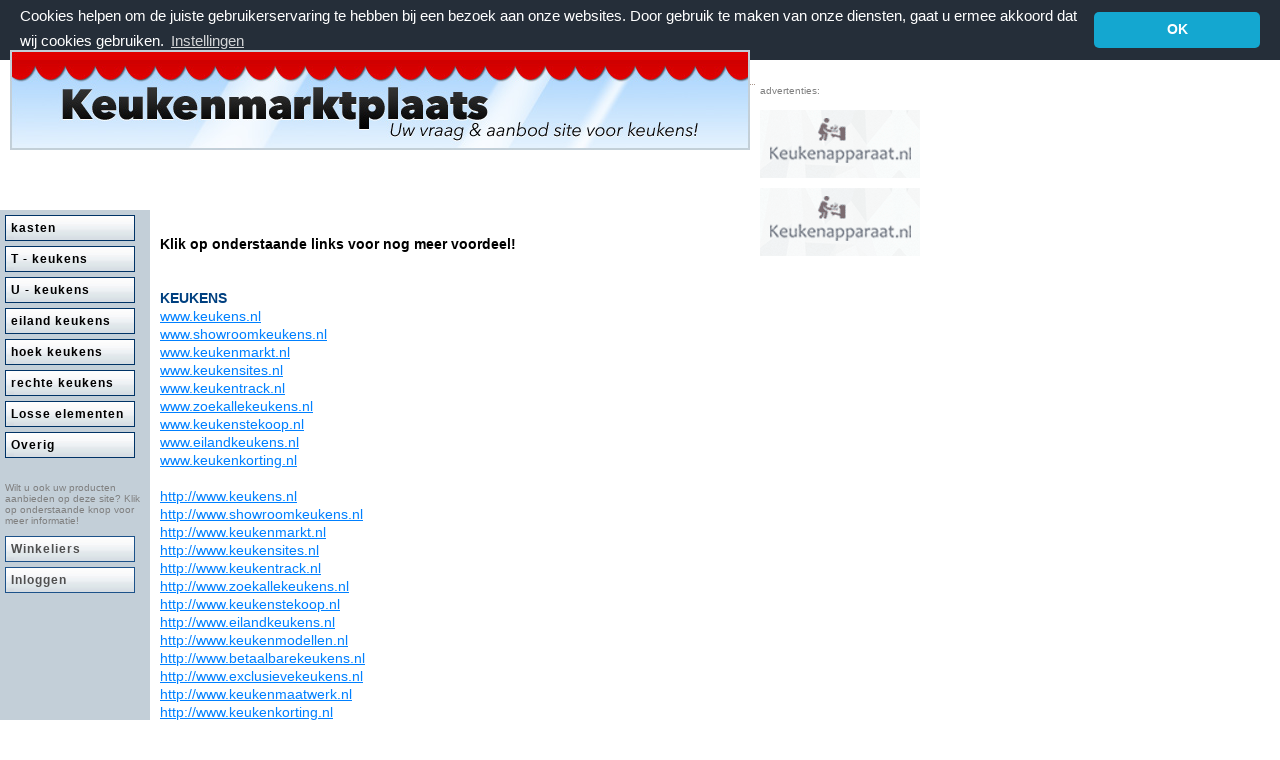

--- FILE ---
content_type: text/html
request_url: https://keukenportaal.nl/pages/links.asp?pt_pp=%2Fpages%2Fhome.asp&lcid=1043
body_size: 4918
content:
<script>window.status='U bent niet ingelogd.';</script>
<html>
<head>
<title>Keukens.nl3 |  </title>
<meta http-equiv="Content-Type" content="text/html; charset=iso-8859-1">
<meta name="description" content="">
<meta name="keywords" content="">

<meta name="robots" content="index, follow">

<meta name="revisit-after" content="3 month">
<meta http-equiv="X-UA-Compatible" content="IE=EmulateIE7">

<link rel="stylesheet" href="/layout/keukens3.css">
<link rel="stylesheet" href="https://keukenportaal.nl/layout/fancybox.css">



<!--[if IE 7]>
<link rel="stylesheet" href="/layout/ie.css">
<![endif]-->



<script type="text/javascript" src="https://ajax.googleapis.com/ajax/libs/jquery/1.4.2/jquery.min.js"></script>
<script type="text/javascript" src="https://ajax.googleapis.com/ajax/libs/jqueryui/1.7.1/jquery-ui.min.js"></script>
<script type="text/javascript" src="https://keukenportaal.nl/layout/jquery.fancybox-1.3.4.pack.js"></script>

<script type="text/javascript">
layout_language = "nl";
</script>
<script type="text/javascript" src="https://keukenportaal.nl/layout/common.js"></script>



<!-- cookie message -->
<link rel="stylesheet" type="text/css" href="//cdnjs.cloudflare.com/ajax/libs/cookieconsent2/3.0.3/cookieconsent.min.css" />
<script src="//cdnjs.cloudflare.com/ajax/libs/cookieconsent2/3.0.3/cookieconsent.min.js"></script>
<script>
window.addEventListener("load", function(){
window.cookieconsent.utils.isMobile = () => false;
window.cookieconsent.initialise({
  "palette": {
    "popup": {
      "background": "#252e39"
    },
    "button": {
      "background": "#14a7d0"
    }
  },
  "theme": "classic",
  "position": "top",
  "static": true,
  "elements": {
    "messagelink": '<span id="cookieconsent:desc" class="cc-message">{{message}} <a aria-label="learn more about cookies" role="button" tabindex="0" class="cc-link" href="#" onClick="{{href}}">{{link}}</a></span>'
  },
  "content": {
    "message": "Cookies helpen om de juiste gebruikerservaring te hebben bij een bezoek aan onze websites. Door gebruik te maken van onze diensten, gaat u ermee akkoord dat wij cookies gebruiken.",
    "dismiss": "OK",
    "link": "Instellingen",
    "href": "openCookiePopup();"
  }
})});
</script>
<style>
.cc-banner { padding: 5px 20px 5px 20px !important; font-size: 1.25em }
</style>
<!-- cookie message -->



</head>
<body onLoad="preloadImages();" bgcolor="#F5F6F9" leftmargin="0" topmargin="0" marginwidth="0" marginheight="0">

<div style="display:none">
	<div id="cookiesettings" style="font-size:10pt;">
		<h4>Privacy informatie</h4><br />
		<p>Onze site gebruikt cookies om uw gebruikerservaring zo optimaal mogelijk te maken. Cookie informatie wordt opgeslagen in uw browser en zorgt ervoor dat de website u herkent bij een volgend bezoek en helpt bij het analyseren van welke inhoud voor u het meest van toepassing en/of interessant is.</p>
		<p>U kunt uw cookie voorkeuren hieronder aanpassen.</p>
		<p><input type="checkbox" checked disabled> <strong>Noodzakelijke cookies</strong></p>
		<p>Noodzakelijke Cookies moeten aan staan om een goede weergave van de site te kunnen garanderen en om uw cookie voorkeuren te bewaren.</p>
		<p><input type="checkbox" name="cookie_stats" id="cookie_stats" onClick="switchNoCookie(this);"> <strong>Cookies voor statistieken</strong></p>
		<p>Deze website gebruikt Google Analytics om anonieme informatie te verzamelen zoals het aantal bezoekers en bezochte pagina's.</p>
		<p>Door deze cookie aan te laten staan helpt u met het verbeteren van deze website.</p>
		<p><strong>Privacy verklaring</strong></p>
		<p>Meer informatie over hoe wij met uw privacy omgaan vindt u in onze <a href="https://keukenportaal.nl/content/privacy" target="_blank">privacy verklaring</a>.</p>
	</div>
</div>

<table id="maintable" width="760" height="100%" border="0" cellpadding="0" cellspacing="0">
	<tr height="50">
		<td width="760" colspan="2">
				<table width="750" height="100%" cellspacing="0" cellpadding="0"><tr>
				<td rowspan="2" width="300">
				<div id="timedisplay" style="margin-left:10px;font-weight:bold;color:#AA968B;letter-spacing:1px;">
					dinsdag 27 januari 2026, 20:32 uur
				</div>
				<div id="welcomedisplay" style="margin-left:10px;color:#06266E;letter-spacing:2px;">
				Welkom bij Keukens.nl3
				</div>
				</td>
				<td align="right">
					

					<div id="topmenu" style="font-size:8pt;padding-bottom:4px;padding-right:5px;border-bottom:1px dotted #AA968B;width:100%;">
					<a class="topmenu_off" onMouseOver="this.className='topmenu_on';" onMouseOut="this.className='topmenu_off';" href="https://keukenportaal.nl/pages/home.asp?pt_pp=%2Fpages%2Flinks%2Easp&lcid=1043">Home</a>
					&nbsp;<a style="font-weight:100;color:#AA968B;">|</a>&nbsp;
					
					<a class="topmenu_off" onMouseOver="this.className='topmenu_on';" onMouseOut="this.className='topmenu_off';" href="https://keukenportaal.nl/pages/help.asp?pt_pp=%2Fpages%2Flinks%2Easp&lcid=1043">Voorwaarden</a>
					&nbsp;<a style="font-weight:100;color:#AA968B;">|</a>&nbsp;
					
					<a class="topmenu_off" onMouseOver="this.className='topmenu_on';" onMouseOut="this.className='topmenu_off';" href="https://keukenportaal.nl/pages/contact.asp?pt_pp=%2Fpages%2Flinks%2Easp&lcid=1043">Contact</a>
					&nbsp;<a style="font-weight:100;color:#AA968B;">|</a>&nbsp;
					<a class="topmenu_off" onMouseOver="this.className='topmenu_on';" onMouseOut="this.className='topmenu_off';" href="https://keukenportaal.nl/pages/favorites.asp?pt_pp=%2Fpages%2Flinks%2Easp&lcid=1043">Favorieten</a>
					<!--&nbsp;<a style="font-weight:100;color:#AA968B;">|</a>&nbsp;
					<a class="topmenu_off" onMouseOver="this.className='topmenu_on';" onMouseOut="this.className='topmenu_off';" href="https://keukenportaal.nl/pages/subscribe.asp?pt_pp=%2Fpages%2Flinks%2Easp&lcid=1043">Nieuwsbrief</a>
					&nbsp;&nbsp;-->
					</div>
				</td>
			</tr>
				<!--
				<tr>
				<form action="login.asp?pt_pp=%2Fpages%2Flinks%2Easp&lcid=1043&action=dologin" method="post">
				<td align="right">
					
					<input type="text" name="username" style="height:18px;width:95px;font-size:10px;">
					&nbsp;
					<input type="password" name="password" value="" style="height:18px;width:95px;font-size:10px;">
					&nbsp;
					<input type="submit"  value="inloggen" style="width:95px;">
					
				</td>
				</form>
			</tr>
			-->
			</table>
		</td>
		
		<td rowspan="3" valign="top" align="left" style="padding-left:10px;">
		<div id="bannerdiv">
		<div style="color:#808080;margin-top:25px;height:20px;font-size:10px;">advertenties:</div>
		<!--
			<a href="http://www.droomdomein.nl" target="_new"><img border="0" src="../banners/banner_01.gif" vspace="5" alt="droomdomein"></a><br>
			<a href="inschrijven.asp?pt_pp=%2Fpages%2Flinks%2Easp&lcid=1043"><img border="0" src="../banners/banner_gratisaanmelden.gif" vspace="5" style="border:1px solid #AB978C;"></a><br>
		-->
		
				<a href="https://keukenportaal.nl/pages/banner.asp?bannerid=280">  <img border="0" src="https://keukenportaal.nl/banners/animation-keukenapparaat-160.gif" alt="http://www.voorbeeld.nl" vspace="5"></a>
				
				<a href="https://keukenportaal.nl/pages/banner.asp?bannerid=281">  <img border="0" src="https://keukenportaal.nl/banners/animation-keukenapparaat-160.gif" alt="http://www.keukenapparaat.nl" vspace="5"></a>
				
		</div>
		</td>
		
	</tr>
	<tr height="100">
		
			<td width="760" colspan="2">
				<!--<img src="" style="margin-left:10px;" alt="" border="0">-->
				<div id="toplogodiv"></div>
			</td>
		
	</tr>
	<tr>
		<td id="linkermenuachtergrond">
			
					<div id="categorynavigation">
						<ul>
					
							<li class="menu_button_off"><a href="https://keukenportaal.nl/keukens/kasten" title="kasten">kasten</a></li>
						
							<li class="menu_button_off"><a href="https://keukenportaal.nl/keukens/t---keukens" title="T - keukens">T - keukens</a></li>
						
							<li class="menu_button_off"><a href="https://keukenportaal.nl/keukens/u---keukens" title="U - keukens">U - keukens</a></li>
						
							<li class="menu_button_off"><a href="https://keukenportaal.nl/keukens/eiland-keukens" title="eiland keukens">eiland keukens</a></li>
						
							<li class="menu_button_off"><a href="https://keukenportaal.nl/keukens/hoek-keukens" title="hoek keukens">hoek keukens</a></li>
						
							<li class="menu_button_off"><a href="https://keukenportaal.nl/keukens/rechte-keukens" title="rechte keukens">rechte keukens</a></li>
						
							<li class="menu_button_off"><a href="https://keukenportaal.nl/keukens/losse-elementen" title="Losse elementen">Losse elementen</a></li>
						
							<li class="menu_button_off"><a href="https://keukenportaal.nl/keukens/overig" title="Overig">Overig</a></li>
						
						</ul>
					</div>

			
			<br />
			
				<div style="font-size:10px;color:#808080;padding:5px;">Wilt u ook uw producten aanbieden op deze site? Klik op onderstaande knop voor meer informatie!</div>
				

				<div id="categorynavigation">
					<ul>
			
			<!--<tr height="50">
				<td width="10"></td>
				
				<td style="font-size:10px;color:#808080;" >
				<br>
				Wilt u ook uw producten aanbieden op deze site? Klik op onderstaande knop voor meer
				informatie!
				</td>
			
				<td width="10"></td>
			</tr>-->
			
						<li class="beheer_button_off"><a href="https://keukenportaal.nl/pages/inschrijven.asp?pt_pp=%2Fpages%2Flinks%2Easp&lcid=1043" title="Winkeliers">Winkeliers</a></li>
			
						<li class="beheer_button_off"><a href="https://keukenportaal.nl/pages/login.asp?pt_pp=%2Fpages%2Flinks%2Easp&lcid=1043" title="Inloggen">Inloggen</a></li>
			
					</ul>
				</div>
			<!--
			<div style="text-align:center;">
				<a href="http://www.jb-it.nl" target="_blank">
				<img src="../layout/images/copyrightlabel.gif" border="0" alt="Created by JB-IT Websolutions"></a>
			</div>
			-->
		</td>
		<td width="600" valign="top" style="padding-top:5px;">

<div style="padding:10px;width:580;text-align:justify;line-height:18px;font-size:14px;margin-top:10px;">
<div style="text-align:justify;"><P><STRONG><FONT >Klik op onderstaande links voor nog meer&nbsp;voordeel!</FONT></STRONG></P>
<P><STRONG><FONT ></FONT></STRONG>&nbsp;</P>
<P dir=ltr style="MARGIN-RIGHT: 0px"><STRONG><FONT color=#004080></FONT></STRONG>&nbsp;</P>
<P dir=ltr style="MARGIN-RIGHT: 0px"><STRONG><FONT color=#004080>KEUKENS&nbsp;</FONT></STRONG></P>
<P dir=ltr style="MARGIN-RIGHT: 0px"><A target="_blank" href="http://www.keukens.nl/"><FONT color=#0080ff>www.keukens.nl</FONT></A><FONT color=#0080ff>&nbsp;</FONT></P>
<P dir=ltr style="MARGIN-RIGHT: 0px"><A target="_blank" href="http://www.showroomkeukens.nl/"><FONT color=#0080ff>www.showroomkeukens.nl</FONT></A></P>
<P dir=ltr style="MARGIN-RIGHT: 0px"><A target="_blank" href="http://www.keukenmarkt.nl/"><FONT color=#0080ff>www.keukenmarkt.nl</FONT></A><FONT color=#0080ff>&nbsp;&nbsp;&nbsp;&nbsp;</FONT></P>
<P dir=ltr style="MARGIN-RIGHT: 0px"><A target="_blank" href="http://www.keukensites.nl/"><FONT color=#0080ff>www.keukensites.nl</FONT></A></P>
<P dir=ltr style="MARGIN-RIGHT: 0px"><A target="_blank" href="http://www.keukentrack.nl/"><FONT color=#0080ff>www.keukentrack.nl</FONT></A></P>
<P dir=ltr style="MARGIN-RIGHT: 0px"><A target="_blank" href="http://www.zoekallekeukens.nl/"><FONT color=#0080ff>www.zoekallekeukens.nl</FONT></A></P>
<P dir=ltr style="MARGIN-RIGHT: 0px"><A target="_blank" href="http://www.keukenstekoop.nl/"><FONT color=#0080ff>www.keukenstekoop.nl</FONT></A></P>
<P dir=ltr style="MARGIN-RIGHT: 0px"><A target="_blank" href="http://www.eilandkeukens.nl/"><FONT color=#0080ff>www.eilandkeukens.nl</FONT></A></P>
<P dir=ltr style="MARGIN-RIGHT: 0px"><A target="_blank" href="http://www.keukenkorting.nl"><FONT color=#0080ff>www.keukenkorting.nl</FONT></A></P>
<P dir=ltr style="MARGIN-RIGHT: 0px">&nbsp;</P>
<P dir=ltr style="MARGIN-RIGHT: 0px"><A target="_blank" href="http://www.keukens.nl"><FONT color=#0080ff>http://www.keukens.nl</FONT></A></P>
<P dir=ltr style="MARGIN-RIGHT: 0px"><A target="_blank" href="http://www.showroomkeukens.nl"><FONT color=#0080ff>http://www.showroomkeukens.nl</FONT></A></P>
<P dir=ltr style="MARGIN-RIGHT: 0px"><A target="_blank" href="http://www.keukenmarkt.nl"><FONT color=#0080ff>http://www.keukenmarkt.nl</FONT></A></P>
<P dir=ltr style="MARGIN-RIGHT: 0px"><A target="_blank" href="http://www.keukensites.nl"><FONT color=#0080ff>http://www.keukensites.nl</FONT></A></P>
<P dir=ltr style="MARGIN-RIGHT: 0px"><A target="_blank" href="http://www.keukentrack.nl"><FONT color=#0080ff>http://www.keukentrack.nl</FONT></A></P>
<P dir=ltr style="MARGIN-RIGHT: 0px"><A target="_blank" href="http://www.zoekallekeukens.nl"><FONT color=#0080ff>http://www.zoekallekeukens.nl</FONT></A></P>
<P dir=ltr style="MARGIN-RIGHT: 0px"><A target="_blank" href="http://www.keukenstekoop.nl"><FONT color=#0080ff>http://www.keukenstekoop.nl</FONT></A></P>
<P dir=ltr style="MARGIN-RIGHT: 0px"><A target="_blank" href="http://www.eilandkeukens.nl"><FONT color=#0080ff>http://www.eilandkeukens.nl</FONT></A></P>
<P dir=ltr style="MARGIN-RIGHT: 0px"><A target="_blank" href="http://www.keukenmodellen.nl"><FONT color=#0080ff>http://www.keukenmodellen.nl</FONT></A></P>
<P dir=ltr style="MARGIN-RIGHT: 0px"><A target="_blank" href="http://www.betaalbarekeukens.nl"><FONT color=#0080ff>http://www.betaalbarekeukens.nl</FONT></A></P>
<P dir=ltr style="MARGIN-RIGHT: 0px"><A target="_blank" href="http://www.exclusievekeukens.nl"><FONT color=#0080ff>http://www.exclusievekeukens.nl</FONT></A></P>
<P dir=ltr style="MARGIN-RIGHT: 0px"><A target="_blank" href="http://www.keukenmaatwerk.nl"><FONT color=#0080ff>http://www.keukenmaatwerk.nl</FONT></A></P>
<P dir=ltr style="MARGIN-RIGHT: 0px"><A target="_blank" href="http://www.keukenkorting.nl"><FONT color=#0080ff>http://www.keukenkorting.nl</FONT></A></P>
<P dir=ltr style="MARGIN-RIGHT: 0px">&nbsp;</P>
<P dir=ltr style="MARGIN-RIGHT: 0px">&nbsp;</P>
<P dir=ltr style="MARGIN-RIGHT: 0px"><FONT color=#400080></FONT>&nbsp;<FONT color=#004080>&nbsp;&nbsp;&nbsp;&nbsp;&nbsp;&nbsp;&nbsp;&nbsp;&nbsp;</FONT></P>
<P><FONT color=#004080><STRONG>MEUBELEN</STRONG></FONT></P>
<P><U><A target="_blank" href="http://www.showroomuitverkoop.nl/"><FONT color=#0080ff>www.showroomuitverkoop.nl</FONT></A></U></P>
<P><U><A target="_blank" href="http://www.meubelmarktplein.nl/"><FONT color=#0080ff>www.meubelmarktplein.nl</FONT></A></U></P>
<P><U><A target="_blank" href="http://www.showroomkorting.nl/"><FONT color=#0080ff>www.showroomkorting.nl</FONT></A></U></P>
<P><U><A target="_blank" href="http://www.speurders.nl/"><FONT color=#0080ff></FONT></A></U></P>
<P><FONT color=#0080ff>&nbsp;</FONT></P>
<P><FONT color=#0080ff>(2e hands meubelen vindt u ook op </FONT><A target="_blank" href="http://www.marktplaats.nl/"><FONT color=#0080ff>www.marktplaats.nl</FONT></A><FONT color=#0080ff> en op </FONT><A target="_blank" href="http://www.speurders.nl/"><FONT color=#0080ff>www.speurders.nl</FONT></A><FONT color=#0080ff>)</FONT></P>
<P><U></U>&nbsp;</P>
<P><FONT color=#004080><STRONG>SANITAIR</STRONG></FONT></P>
<P><A target="_blank" href="http://www.showroombadkamers.nl/"><FONT color=#0080ff>www.showroombadkamers.nl</FONT></A></P>
<P><A target="_blank" href="http://www.showmodeluitverkoop.nl/"><FONT color=#0080ff>www.showmodeluitverkoop.nl</FONT></A></P>
<P>&nbsp;</P>
<P>&nbsp;</P>
<P><STRONG><FONT color=#004080>COMPUTERS</FONT></STRONG></P>
<P><A target="_blank" href="http://www.gebruiktelaptop.nl/"><FONT color=#0080ff>www.gebruiktelaptop.nl</FONT></A></P>
<P>&nbsp;</P>
<P><STRONG><FONT color=#004080></FONT></STRONG>&nbsp;</P>
<P><STRONG><FONT color=#004080>INSTALLATEURS</FONT></STRONG></P>
<P><A target="_blank" href="http://www.installateursites.nl/"><FONT color=#0080ff>www.installateursites.nl</FONT></A></P>
<P><STRONG><FONT color=#004080></FONT></STRONG>&nbsp;</P>
<P>&nbsp;</P>
<P><FONT color=#004080><STRONG>MAKELAARS en ONROERENDGOED</STRONG></FONT></P>
<P><A target="_blank" href="http://www.ogsites.nl/"><FONT color=#0080ff>www.ogsites.nl</FONT></A></P>
<P>&nbsp;</P>
<P><FONT color=#004080><STRONG></STRONG></FONT>&nbsp;</P>
<P><FONT color=#004080><STRONG>AANNEMERS</STRONG></FONT></P>
<P><A target="_blank" href="http://www.aannemersites.nl/"><FONT color=#0080ff>www.aannemersites.nl</FONT></A></P>
<P>&nbsp;</P>
<P>&nbsp;</P>
<P>&nbsp;</P>
<P><STRONG></STRONG><FONT color=#004080>&nbsp;</FONT></P>
<P>&nbsp;</P>
<P><STRONG><FONT color=#004080></FONT></STRONG>&nbsp;</P>
<P><STRONG><FONT color=#004080></FONT></STRONG>&nbsp;</P>
<P><STRONG><FONT color=#004080></FONT></STRONG>&nbsp;</P>
<P><STRONG><FONT color=#004080></FONT></STRONG>&nbsp;</P>
<P><STRONG><FONT color=#004080>&nbsp;&nbsp;&nbsp;&nbsp;&nbsp;&nbsp;&nbsp;&nbsp;&nbsp;&nbsp;&nbsp;&nbsp;&nbsp;&nbsp; </FONT></STRONG></P></div>
</div>

			
			
		<div style="margin-top:20px;text-align:center;width:100%;color:#CCCCCC;font-size:10px;">
			&copy; Keukens.nl3&nbsp;2026
				&nbsp;&nbsp;|&nbsp;&nbsp;
			<a href="https://keukenportaal.nl/pages/links.asp?pt_pp=%2Fpages%2Flinks%2Easp&lcid=1043" style="color:#CCCCCC;text-decoration:none;font-weight:bold;">links</a>
			&nbsp;&nbsp;|&nbsp;&nbsp;
			<a href="https://keukenportaal.nl/pages/adverteren.asp?pt_pp=%2Fpages%2Flinks%2Easp&lcid=1043" style="color:#CCCCCC;text-decoration:none;font-weight:bold;">adverteren</a>
			
		</div>
		</td>
	</tr>
</table>


<!-- Google tag pageview form submission -->


</body>
</html>

--- FILE ---
content_type: text/css
request_url: https://keukenportaal.nl/layout/keukens3.css
body_size: 4497
content:
/*---------------------------------------------------
    LESS Elements 0.6
  ---------------------------------------------------
    A set of useful LESS mixins by Dmitry Fadeyev
    Special thanks for mixin suggestions to:
      Kris Van Herzeele,
      Benoit Adam,
      Portenart Emile-Victor,
      Ryan Faerman

    More info at: http://lesselements.com
-----------------------------------------------------*/
div#iframe-main {
  margin: 0 auto;
  width: 960px;
  overflow: hidden;
}
div#iframe-main-left {
  position: relative;
  float: left;
  width: 170px;
  height: 100%;
  padding: 21px 8px;
}
div#iframe-main-left h2 {
  margin-top: 0px;
  margin-bottom: 4px;
  font-family: 'FormataMediumCondensed', Arial, Helvetica, Verdana, sans-serif;
  font-size: 20px;
  color: #4b4b4b;
}
div#iframe-main-left ul.kitchen-filter {
  margin-top: 0px;
  padding: 0px;
  list-style-type: none;
}
div#iframe-main-left ul.kitchen-filter li a {
  padding-right: 10px;
  display: block;
  width: 160px;
  font-family: Arial, Helvetica, Verdana, sans-serif;
  font-size: 14px;
  font-weight: bold;
  line-height: 30px;
  color: #3998cd;
  text-decoration: none;
  border-bottom: 1px solid #e9e9e3;
  text-align: right;
}
div#iframe-main-left ul#categoryfilterlist,
div#iframe-main-left ul#searchform,
div#iframe-main-left ul#location {
  margin-top: 2px;
  list-style: none;
  padding: 0px;
}
div#iframe-main-left ul#categoryfilterlist li,
div#iframe-main-left ul#searchform li,
div#iframe-main-left ul#location li {
  display: block;
  margin-bottom: 2px;
}
div#iframe-main-left ul#categoryfilterlist li form,
div#iframe-main-left ul#searchform li form,
div#iframe-main-left ul#location li form {
  color: #4b4b4b;
}
div#iframe-main-left ul#categoryfilterlist li input[type="submit"],
div#iframe-main-left ul#searchform li input[type="submit"],
div#iframe-main-left ul#location li input[type="submit"] {
  float: right;
  width: 52px;
  height: 23px;
  margin: 0px;
  background-color: #e9e9e3;
  border: none;
  color: #4b4b4b;
}
div#iframe-main-left ul#categoryfilterlist li.searchbox,
div#iframe-main-left ul#searchform li.searchbox,
div#iframe-main-left ul#location li.searchbox {
  width: 148px;
  height: 23px;
  border: 1px solid #e9e9e3;
}
div#iframe-main-left img.mapsearch {
  width: 150px;
}
div#iframe-main-left div.styled-select {
  width: 142px;
  height: 22px;
  overflow: hidden;
  border: 1px solid #e9e9e3;
}
div#iframe-main-left div.styled-select select {
  background: transparent !important;
  width: 142px;
  height: 22px;
  border: none;
  color: #4b4b4b;
}
div#iframe-main-left div.styled-select select option {
  background: transparent !important;
}
div#iframe-main-left div.styled-select select[name="filter_id"] {
  color: #4b4b4b;
}
div#iframe-main-left input {
  height: 21px;
}
div#iframe-main-left input[type="text"] {
  margin: 0px auto;
  padding-left: 1px;
  height: 19px;
  width: 94px;
  border: none;
  vertical-align: center;
  font-size: 14px;
}
div#iframe-main-left input[type="checkbox"] {
  height: 13px;
  margin-bottom: 0px;
}
div#iframe-main-left option {
  color: #4b4b4b;
}
div#iframe-main-left select {
  height: 21px;
  width: 150px;
}
table#advancedsearch {
  width: 150px;
  border-spacing: 0px 4px;
  color: #4b4b4b;
  line-height: 21px;
}
table#advancedsearch select {
  height: 21px;
  width: 150px;
}
table#advancedsearch select option {
  color: #4b4b4b;
}
table#advancedsearch td {
  margin: 0px;
  padding: 0px;
  width: 150px;
}
table#advancedsearch td input[type="submit"] {
  float: right;
  width: 52px;
  height: 23px;
  margin: 0px;
  background-color: #e9e9e3;
  border: none;
  color: #4b4b4b;
}
div#showcolorsearch {
  font-family: Arial, Helvetica, Verdana, sans-serif;
  color: #4b4b4b;
}
div#iframe-main-right {
  width: 758px;
  float: left;
  padding: 21px 4px;
  border-left: 1px solid #e9e9e3;
}
hr {
  background: none;
  border: none;
  border-bottom: 1px solid #e9e9e3;
}
table.iframe-pagination {
  padding: 14px;
  margin: 0 17px;
  width: 736px;
  background-color: blue;
  -webkit-border-radius: 4px;
  -moz-border-radius: 4px;
  border-radius: 4px;
  -moz-background-clip: padding;
  -webkit-background-clip: padding-box;
  background-clip: padding-box;
  background: #3388b6;
  background: -webkit-gradient(linear, left bottom, left top, color-stop(0, #2c7398), color-stop(1, #389ad1));
  background: -ms-linear-gradient(bottom, #2c7398, #389ad1);
  background: -moz-linear-gradient(center bottom, #2c7398 0%, #389ad1 100%);
  border: 1px solid #e9e9e3;
  font-family: Arial, Helvetica, Verdana, sans-serif;
  font-size: 11px;
  color: #f6f6f6;
}
table.iframe-pagination a {
  color: #f6f6f6;
}
table.iframe-pagination td.pagination a {
  display: inline-block;
  padding: 0 2px;
}
table.iframe-keukenoverzicht {
  padding-left: 11px;
  border-collapse: separate;
  border-spacing: 7px;
}
table.iframe-keukenoverzicht td {
  padding: 0 5px;
  border: 1px solid #e9e9e3;
  width: 227px;
  color: #4b4b4b;
  font-size: 12px;
  line-height: 1.4em;
}
table.iframe-keukenoverzicht td a {
  text-decoration: none;
  text-align: center;
  float: left;
}
table.iframe-keukenoverzicht td a span.iframe-keuken-title {
  display: inline-block;
  margin-top: 0px auto 0px;
  width: 224px;
  height: 42px;
  font-family: Arial, Helvetica, Verdana, sans-serif;
  font-size: 14px;
  line-height: 22px;
  color: #3998cd;
  vertical-align: top;
  -webkit-border-radius: 4px;
  -moz-border-radius: 4px;
  border-radius: 4px;
  -moz-background-clip: padding;
  -webkit-background-clip: padding-box;
  background-clip: padding-box;
}
table.iframe-keukenoverzicht td a img {
  margin-bottom: 8px;
  width: 226px;
  height: 140px;
}
table.iframe-keukenoverzicht td a.more-link {
  padding: 2px 4px;
  margin-top: 4px;
  margin-bottom: 8px;
  display: block;
  float: left;
  border: 1px solid #3998cd;
  color: #4b4b4b;
}
table.iframe-keukenoverzicht td div.prod-description {
  display: inline;
  width: 100px;
  float: left;
}
table.iframe-keukenoverzicht td div.prod-price {
  display: inline;
  width: 128px;
  float: left;
}
table.iframe-keukenoverzicht td span.prijsvan {
  margin-bottom: 4px;
  font-size: 14px;
  font-weight: bold;
  text-decoration: line-through;
}
table.iframe-keukenoverzicht td span.prijsvoor {
  padding-top: 10px;
  padding-left: 18px;
  display: inline-block;
  width: 74px;
  height: 43px;
  background: url('images/pricetag.png') no-repeat center center;
  background-size: 88px 41px;
  vertical-align: middle;
  font-family: Arial, Helvetica, Verdana, sans-serif;
  font-weight: bold;
  font-size: 14px;
  color: #f6f6f6;
  text-shadow: 1px 1px 1px rgba(0, 0, 0, 0.5);
}
h1 {
  font-size: 14px;
  font-weight: bold;
  text-decoration: underline;
}
body {
  font-family: Verdana, Arial, Tahoma;
  font-size: 12px;
  background: #ffffff;
}
td {
  font-size: 12px;
}
.admin_table_td {
  border-bottom: 1px solid #CCCCCC;
  border-top: 1px solid #CCCCCC;
}
p {
  margin: 0px;
}
input {
  font-size: 12px;
}
select {
  font-size: 12px;
}
.topmenu_off {
  color: #06266E;
  font-weight: bold;
  text-decoration: none;
  letter-spacing: 1px;
}
.topmenu_on {
  color: #FE8746;
  font-weight: bold;
  text-decoration: underline;
  letter-spacing: 1px;
}
.menu_button_off {
  border: 1px solid #003366;
  background-image: url(../layout/images/button_lichtblauw.jpg);
  width: 140px;
  height: 23px;
  padding-left: 5px;
  font-size: 13px;
  font-weight: bold;
  letter-spacing: 1px;
  color: #000000;
  cursor: pointer;
}
.menu_button_on {
  border: 1px solid #1C528A;
  background-image: url(../layout/images/button_lichtblauw_on.jpg);
  width: 140px;
  height: 23px;
  padding-left: 5px;
  font-size: 13px;
  font-weight: bold;
  letter-spacing: 1px;
  color: #1C528A;
  cursor: pointer;
}
.beheer_button_off {
  border: 1px solid #1C528A;
  background-image: url(../layout/images/button_lichtblauw.jpg);
  width: 140px;
  height: 23px;
  padding-left: 5px;
  font-size: 11px;
  font-weight: bold;
  letter-spacing: 0px;
  color: #505050;
  cursor: pointer;
}
.beheer_button_on {
  border: 1px solid #003366;
  background-image: url(../layout/images/button_lichtblauw_on.jpg);
  width: 140px;
  height: 23px;
  padding-left: 5px;
  font-size: 11px;
  font-weight: bold;
  letter-spacing: 0px;
  color: #1C528A;
  cursor: pointer;
}
.hometable {
  margin: 10px;
  background-color: #F5F6F9;
  border: 1px solid #0E1276;
}
.contenttable {
  border-spacing: 0px;
  table-layout: fixed;
}
.tableheader_orange {
  background-color: #003366;
  color: #FFFFFF;
  font-weight: bold;
}
.tableheader_orange td {
  padding-left: 3px;
  padding-right: 3px;
}
.tdbottomline {
  border-bottom: 1px solid #003366;
}
.tdgreybottomline {
  background-color: #F5F6F9;
  border-bottom: 1px solid #003366;
}
.selectbox {
  width: 130px;
}
#toplogodiv {
  width: 740px;
  height: 100px;
  left: 10px;
  top: 50px;
  position: absolute;
  background-image: url(images/keukenmarktplaats.jpg);
}
#bannerdiv {
  display: blocked;
}
#timedisplay {
  display: blocked;
}
#linkermenuachtergrond {
  background-color: #C3CFD8;
}
#welcomedisplay {
  display: none;
}
#topmenu {
  display: blocked;
}
#productgrouptable {
  display: blocked;
}
#categoryfiltertable {
  width: 150px;
  background-color: #fff;
  border-collapse: collapse;
  border-spacing: 0px !important;
  overflow: hidden;
  color: #4b4b4b;
}
#categoryfiltertable tbody {
  margin: 0 auto;
}
#categoryfiltertable tr {
  width: 150px;
}
#categoryfiltertable tr td {
  padding-top: 4px;
  font-family: Arial, Helvetica, Verdana, sans-serif;
  font-size: 12px;
  color: #4b4b4b;
}
.categorytableheader {
  background-color: #E6EEF1;
  font-weight: bold;
  border-top: 1px solid #003366;
  border-bottom: 1px solid #003366;
}
.categorytablerowwhite {
  background-color: #FFFFFF;
}
.categorytabletdbottomline {
  padding: 3px;
  border-bottom: 1px solid #003366;
}
.categorytablerowgrey {
  background-color: #E6EEF1;
}
.categoryredstrikethroughtext {
  font-weight: bold;
  font-size: 11px;
  color: #FF0000;
  text-decoration: line-through;
}
.categorygreypricetext {
  font-weight: bold;
  font-size: 11px;
  color: #808080;
}
.categorylightgreytext {
  color: #BBBBBB;
  display: inline;
}
.categorygreentext {
  font-weight: bold;
  font-size: 12px;
  color: #00BB00;
}
.categoryorangetext {
  font-weight: bold;
  font-size: 12px;
  color: #FF8000;
}
#producttable-left {
  border-right: 1px solid #e9e9e3;
}
#producttable-left a img {
  border: 1px solid #e9e9e3;
}
#showproducttable {
  background-color: #fff;
  border-spacing: 0px;
  padding: 0px;
}
.productinfoheadertd {
  font-size: 12px;
  color: #4b4b4b;
  font-weight: bold;
}
#vergrotentext {
  color: #FFFFFF;
}
#productinfomaintd {
  background-color: #fff;
  color: #4b4b4b;
  font-weight: bold;
  padding: 5px;
}
#productinfosoldmessage {
  font-size: 16px;
  font-weight: bold;
  color: #4C6C8D;
}
#productinfoname_id {
  font-family: 'FormataMediumCondensed', Arial, Helvetica, Verdana, sans-serif;
  font-size: 21px;
  font-weight: bold;
  color: #3998cd;
}
h2 {
  font-size: 14px;
  font-weight: normal;
}
.productinforightcolumn {
  color: #4b4b4b;
  font-weight: normal;
}
#productinfovantext {
  color: #4b4b4b;
  text-align: center;
}
#productinfovanprice {
  color: #4b4b4b;
  font-weight: bold;
  font-size: 16px;
  display: inline;
  text-decoration: line-through;
}
#productinfovoortext {
  color: #4b4b4b;
  font-weight: bold;
}
#productinfovoorprice {
  font-weight: bold;
  color: #3998cd;
  font-size: 16px;
  display: inline;
  text-decoration: underline;
}
#meerwetentable {
  border-top: 1px solid #e9e9e3;
  border-bottom: 1px solid #e9e9e3;
}
#meerwetentable input[type="submit"], #meerwetentable input[type="button"] {
  padding: auto 8px;
  background: url("images/active-button-bg.png") repeat-x;
  height: 26px;
  font-size: 14px;
  font-weight: bold;
  color: #fff;
  text-shadow: 1px 1px 1px rgba(0, 0, 0, 0.5);
  border: 2px solid #E4AE05;
  -webkit-border-radius: 4px;
  -moz-border-radius: 4px;
  border-radius: 4px;
  -moz-background-clip: padding;
  -webkit-background-clip: padding-box;
  background-clip: padding-box;
  cursor: pointer;
}
#meerwetentablediv {
  font-size: 10px;
  text-align: center;
  color: #808080;
  margin: 10px;
  display: block;
}
#makebidttable {
  border-bottom: 1px solid #003366;
}
#makebiddiv {
  font-size: 10px;
  text-align: center;
  color: #808080;
  margin: 10px;
  display: block;
}
#biddertd {
  font-size: 10px;
  color: #808080;
}
#alleadvertentiestd {
  font-size: 10px;
  color: #808080;
}
#alleadvertentieslink {
  font-weight: bold;
  text-decoration: underline;
  color: #4b4b4b;
}
#productinfobottomtable {
  border-top: 1px solid #e9e9e3;
  border-bottom: 1px solid #e9e9e3;
}
#productinfobottomtable input[type="submit"] {
  padding: auto 8px;
  background: url("images/active-button-bg.png") repeat-x;
  height: 26px;
  font-size: 14px;
  font-weight: bold;
  color: #fff;
  text-shadow: 1px 1px 1px rgba(0, 0, 0, 0.5);
  border: 2px solid #E4AE05;
  -webkit-border-radius: 4px;
  -moz-border-radius: 4px;
  border-radius: 4px;
  -moz-background-clip: padding;
  -webkit-background-clip: padding-box;
  background-clip: padding-box;
  cursor: pointer;
}
#mailafriendlink {
  color: #808080;
  font-size: 10px;
}
#requestinfotable {
  background-color: #E6EEF1;
}
#requestinfotabletd {
  background-color: #E6EEF1;
}
.inputfield {
  font-size: 11px;
}
.inputbox {
  border: #1px solid #E9E9E3;
}
.radio_choice {
  font-size: 9px;
  font-style: italic;
  color: #666666;
}
#reserverenproductoranjekolom {
  background-color: #0E1276;
  color: white;
}
.categoryimageborderstyle {
  border: 1px solid #e9e9e3;
}
.populairproductsimageborder {
  border: 1px solid #0E1276;
}
.reserverenproducttable td {
  background-color: #E6EEF1;
}
input[type="text"]:focus {
  outline: none;
}
#productgrouptable {
  display: block;
}
/* constructor */
#maintable #linkermenuachtergrond {
  vertical-align: top;
  text-align: left;
  padding: 0;
  margin: 0;
}
#linkermenuachtergrond #categorynavigation {
  position: relative;
  display: block;
  padding: 5px 0 0 0;
  margin: 0;
  width: 140px;
  overflow: hidden;
}
#linkermenuachtergrond #categorynavigation ul {
  position: relative;
  display: block;
  clear: both;
  list-style: none;
  background: transparent;
  padding: 0;
  margin: 0;
}
#linkermenuachtergrond #categorynavigation ul li {
  border: none;
  position: relative;
  float: left;
  clear: both;
  list-style: none;
  background: transparent;
  padding: 0;
  margin: 0 5px 5px 5px;
  line-height: normal;
  height: auto;
  letter-spacing: 0px;
  text-align: left;
}
#linkermenuachtergrond #categorynavigation ul li a {
  border: none;
  display: block;
  float: left;
  clear: both;
  height: auto;
  background: transparent;
  margin: 0;
  cursor: pointer;
  line-height: normal;
  text-decoration: none;
  text-align: left;
}
/* ie6 */
* html #linkermenuachtergrond #categorynavigation ul {
  height: 1%;
  margin-left: -5px;
}
* html #linkermenuachtergrond #categorynavigation ul li a {
  width: 130px;
}
/* specific styles */
/* ============ */
/* specific link style */
#linkermenuachtergrond #categorynavigation ul li a {
  width: 118px;
  font-weight: bold;
  padding: 5px;
  font-size: 12px;
  letter-spacing: 1px;
  color: #000000;
}
/* specific menu button style */
#linkermenuachtergrond #categorynavigation ul li.menu_button_off a {
  border: 1px solid #003366;
  background-image: url(../layout/images/button_lichtblauw.jpg);
  color: #000000;
}
#linkermenuachtergrond #categorynavigation ul li.menu_button_off a:hover {
  border: 1px solid #1C528A;
  background-image: url(../layout/images/button_lichtblauw_on.jpg);
  color: #1c528a;
}
/* specific beheer button style */
#linkermenuachtergrond #categorynavigation ul li.beheer_button_off a {
  border: 1px solid #1C528A;
  background-image: url(../layout/images/button_lichtblauw.jpg);
  color: #505050;
}
#linkermenuachtergrond #categorynavigation ul li.beheer_button_off a:hover {
  border: 1px solid #003366;
  background-image: url(../layout/images/button_lichtblauw_on.jpg);
  color: #1c528a;
}
@font-face {
  font-family: 'FormataMediumCondensed';
  src: url('http://dev2012.keukens.nl/assets/webfont/formata-mediumcondensed-webfont.eot');
  src: url('http://dev2012.keukens.nl/assets/webfont/formata-mediumcondensed-webfont.eot?#iefix') format('embedded-opentype'), url('http://dev2012.keukens.nl/assets/webfont/formata-mediumcondensed-webfont.woff') format('woff'), url('http://dev2012.keukens.nl/assets/webfont/formata-mediumcondensed-webfont.ttf') format('truetype'), url('http://dev2012.keukens.nl/assets/webfont/formata-mediumcondensed-webfont.svg#FormataMediumCondensed') format('svg');
  font-weight: normal;
  font-style: normal;
}
@font-face {
  font-family: 'FormataRegular';
  src: url('http://dev2012.keukens.nl/assets/webfont/formata-regular-webfont.eot');
  src: url('http://dev2012.keukens.nl/assets/webfont/formata-regular-webfont.eot?#iefix') format('embedded-opentype'), url('http://dev2012.keukens.nl/assets/webfont/formata-regular-webfont.woff') format('woff'), url('http://dev2012.keukens.nl/assets/webfont/formata-regular-webfont.ttf') format('truetype'), url('http://dev2012.keukens.nl/assets/webfont/formata-regular-webfont.svg#FormataRegular') format('svg');
  font-weight: normal;
  font-style: normal;
}

.inlineforms select {
  width: 90px;
}

.content p, #cookiesettings p {
  margin-bottom: 10px;
}